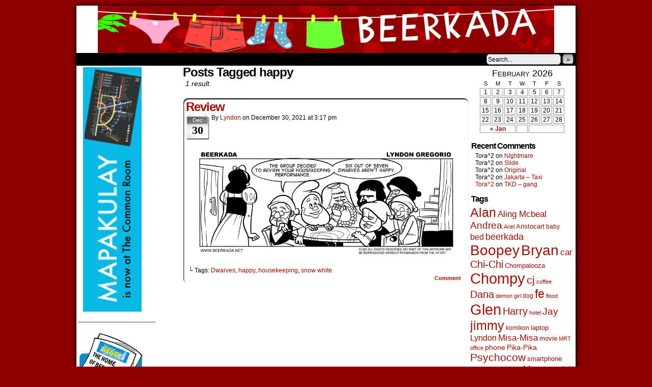

--- FILE ---
content_type: text/html; charset=UTF-8
request_url: https://www.beerkada.net/tag/happy
body_size: 6894
content:
<!DOCTYPE html>
<html xmlns="http://www.w3.org/1999/xhtml" lang="en-US"> 
<head>
	<meta http-equiv="Content-Type" content="text/html; charset=UTF-8" />
	<link rel="stylesheet" href="https://www.beerkada.net/wp-content/themes/comicpress/style.css" type="text/css" media="screen" />
	<link rel="pingback" href="https://www.beerkada.net/xmlrpc.php" />
	<meta name="ComicPress" content="4.4" />
<title>happy &#8211; Beerkada Comics</title>
<meta name='robots' content='max-image-preview:large' />
<link rel="alternate" type="application/rss+xml" title="Beerkada Comics &raquo; Feed" href="https://www.beerkada.net/feed" />
<link rel="alternate" type="application/rss+xml" title="Beerkada Comics &raquo; Comments Feed" href="https://www.beerkada.net/comments/feed" />
<link rel="alternate" type="application/rss+xml" title="Beerkada Comics &raquo; happy Tag Feed" href="https://www.beerkada.net/tag/happy/feed" />
<script type="text/javascript">
window._wpemojiSettings = {"baseUrl":"https:\/\/s.w.org\/images\/core\/emoji\/14.0.0\/72x72\/","ext":".png","svgUrl":"https:\/\/s.w.org\/images\/core\/emoji\/14.0.0\/svg\/","svgExt":".svg","source":{"concatemoji":"https:\/\/www.beerkada.net\/wp-includes\/js\/wp-emoji-release.min.js?ver=6.2.8"}};
/*! This file is auto-generated */
!function(e,a,t){var n,r,o,i=a.createElement("canvas"),p=i.getContext&&i.getContext("2d");function s(e,t){p.clearRect(0,0,i.width,i.height),p.fillText(e,0,0);e=i.toDataURL();return p.clearRect(0,0,i.width,i.height),p.fillText(t,0,0),e===i.toDataURL()}function c(e){var t=a.createElement("script");t.src=e,t.defer=t.type="text/javascript",a.getElementsByTagName("head")[0].appendChild(t)}for(o=Array("flag","emoji"),t.supports={everything:!0,everythingExceptFlag:!0},r=0;r<o.length;r++)t.supports[o[r]]=function(e){if(p&&p.fillText)switch(p.textBaseline="top",p.font="600 32px Arial",e){case"flag":return s("\ud83c\udff3\ufe0f\u200d\u26a7\ufe0f","\ud83c\udff3\ufe0f\u200b\u26a7\ufe0f")?!1:!s("\ud83c\uddfa\ud83c\uddf3","\ud83c\uddfa\u200b\ud83c\uddf3")&&!s("\ud83c\udff4\udb40\udc67\udb40\udc62\udb40\udc65\udb40\udc6e\udb40\udc67\udb40\udc7f","\ud83c\udff4\u200b\udb40\udc67\u200b\udb40\udc62\u200b\udb40\udc65\u200b\udb40\udc6e\u200b\udb40\udc67\u200b\udb40\udc7f");case"emoji":return!s("\ud83e\udef1\ud83c\udffb\u200d\ud83e\udef2\ud83c\udfff","\ud83e\udef1\ud83c\udffb\u200b\ud83e\udef2\ud83c\udfff")}return!1}(o[r]),t.supports.everything=t.supports.everything&&t.supports[o[r]],"flag"!==o[r]&&(t.supports.everythingExceptFlag=t.supports.everythingExceptFlag&&t.supports[o[r]]);t.supports.everythingExceptFlag=t.supports.everythingExceptFlag&&!t.supports.flag,t.DOMReady=!1,t.readyCallback=function(){t.DOMReady=!0},t.supports.everything||(n=function(){t.readyCallback()},a.addEventListener?(a.addEventListener("DOMContentLoaded",n,!1),e.addEventListener("load",n,!1)):(e.attachEvent("onload",n),a.attachEvent("onreadystatechange",function(){"complete"===a.readyState&&t.readyCallback()})),(e=t.source||{}).concatemoji?c(e.concatemoji):e.wpemoji&&e.twemoji&&(c(e.twemoji),c(e.wpemoji)))}(window,document,window._wpemojiSettings);
</script>
<style type="text/css">
img.wp-smiley,
img.emoji {
	display: inline !important;
	border: none !important;
	box-shadow: none !important;
	height: 1em !important;
	width: 1em !important;
	margin: 0 0.07em !important;
	vertical-align: -0.1em !important;
	background: none !important;
	padding: 0 !important;
}
</style>
	<link rel='stylesheet' id='wp-block-library-css' href='https://www.beerkada.net/wp-includes/css/dist/block-library/style.min.css?ver=6.2.8' type='text/css' media='all' />
<link rel='stylesheet' id='classic-theme-styles-css' href='https://www.beerkada.net/wp-includes/css/classic-themes.min.css?ver=6.2.8' type='text/css' media='all' />
<style id='global-styles-inline-css' type='text/css'>
body{--wp--preset--color--black: #000000;--wp--preset--color--cyan-bluish-gray: #abb8c3;--wp--preset--color--white: #ffffff;--wp--preset--color--pale-pink: #f78da7;--wp--preset--color--vivid-red: #cf2e2e;--wp--preset--color--luminous-vivid-orange: #ff6900;--wp--preset--color--luminous-vivid-amber: #fcb900;--wp--preset--color--light-green-cyan: #7bdcb5;--wp--preset--color--vivid-green-cyan: #00d084;--wp--preset--color--pale-cyan-blue: #8ed1fc;--wp--preset--color--vivid-cyan-blue: #0693e3;--wp--preset--color--vivid-purple: #9b51e0;--wp--preset--gradient--vivid-cyan-blue-to-vivid-purple: linear-gradient(135deg,rgba(6,147,227,1) 0%,rgb(155,81,224) 100%);--wp--preset--gradient--light-green-cyan-to-vivid-green-cyan: linear-gradient(135deg,rgb(122,220,180) 0%,rgb(0,208,130) 100%);--wp--preset--gradient--luminous-vivid-amber-to-luminous-vivid-orange: linear-gradient(135deg,rgba(252,185,0,1) 0%,rgba(255,105,0,1) 100%);--wp--preset--gradient--luminous-vivid-orange-to-vivid-red: linear-gradient(135deg,rgba(255,105,0,1) 0%,rgb(207,46,46) 100%);--wp--preset--gradient--very-light-gray-to-cyan-bluish-gray: linear-gradient(135deg,rgb(238,238,238) 0%,rgb(169,184,195) 100%);--wp--preset--gradient--cool-to-warm-spectrum: linear-gradient(135deg,rgb(74,234,220) 0%,rgb(151,120,209) 20%,rgb(207,42,186) 40%,rgb(238,44,130) 60%,rgb(251,105,98) 80%,rgb(254,248,76) 100%);--wp--preset--gradient--blush-light-purple: linear-gradient(135deg,rgb(255,206,236) 0%,rgb(152,150,240) 100%);--wp--preset--gradient--blush-bordeaux: linear-gradient(135deg,rgb(254,205,165) 0%,rgb(254,45,45) 50%,rgb(107,0,62) 100%);--wp--preset--gradient--luminous-dusk: linear-gradient(135deg,rgb(255,203,112) 0%,rgb(199,81,192) 50%,rgb(65,88,208) 100%);--wp--preset--gradient--pale-ocean: linear-gradient(135deg,rgb(255,245,203) 0%,rgb(182,227,212) 50%,rgb(51,167,181) 100%);--wp--preset--gradient--electric-grass: linear-gradient(135deg,rgb(202,248,128) 0%,rgb(113,206,126) 100%);--wp--preset--gradient--midnight: linear-gradient(135deg,rgb(2,3,129) 0%,rgb(40,116,252) 100%);--wp--preset--duotone--dark-grayscale: url('#wp-duotone-dark-grayscale');--wp--preset--duotone--grayscale: url('#wp-duotone-grayscale');--wp--preset--duotone--purple-yellow: url('#wp-duotone-purple-yellow');--wp--preset--duotone--blue-red: url('#wp-duotone-blue-red');--wp--preset--duotone--midnight: url('#wp-duotone-midnight');--wp--preset--duotone--magenta-yellow: url('#wp-duotone-magenta-yellow');--wp--preset--duotone--purple-green: url('#wp-duotone-purple-green');--wp--preset--duotone--blue-orange: url('#wp-duotone-blue-orange');--wp--preset--font-size--small: 13px;--wp--preset--font-size--medium: 20px;--wp--preset--font-size--large: 36px;--wp--preset--font-size--x-large: 42px;--wp--preset--spacing--20: 0.44rem;--wp--preset--spacing--30: 0.67rem;--wp--preset--spacing--40: 1rem;--wp--preset--spacing--50: 1.5rem;--wp--preset--spacing--60: 2.25rem;--wp--preset--spacing--70: 3.38rem;--wp--preset--spacing--80: 5.06rem;--wp--preset--shadow--natural: 6px 6px 9px rgba(0, 0, 0, 0.2);--wp--preset--shadow--deep: 12px 12px 50px rgba(0, 0, 0, 0.4);--wp--preset--shadow--sharp: 6px 6px 0px rgba(0, 0, 0, 0.2);--wp--preset--shadow--outlined: 6px 6px 0px -3px rgba(255, 255, 255, 1), 6px 6px rgba(0, 0, 0, 1);--wp--preset--shadow--crisp: 6px 6px 0px rgba(0, 0, 0, 1);}:where(.is-layout-flex){gap: 0.5em;}body .is-layout-flow > .alignleft{float: left;margin-inline-start: 0;margin-inline-end: 2em;}body .is-layout-flow > .alignright{float: right;margin-inline-start: 2em;margin-inline-end: 0;}body .is-layout-flow > .aligncenter{margin-left: auto !important;margin-right: auto !important;}body .is-layout-constrained > .alignleft{float: left;margin-inline-start: 0;margin-inline-end: 2em;}body .is-layout-constrained > .alignright{float: right;margin-inline-start: 2em;margin-inline-end: 0;}body .is-layout-constrained > .aligncenter{margin-left: auto !important;margin-right: auto !important;}body .is-layout-constrained > :where(:not(.alignleft):not(.alignright):not(.alignfull)){max-width: var(--wp--style--global--content-size);margin-left: auto !important;margin-right: auto !important;}body .is-layout-constrained > .alignwide{max-width: var(--wp--style--global--wide-size);}body .is-layout-flex{display: flex;}body .is-layout-flex{flex-wrap: wrap;align-items: center;}body .is-layout-flex > *{margin: 0;}:where(.wp-block-columns.is-layout-flex){gap: 2em;}.has-black-color{color: var(--wp--preset--color--black) !important;}.has-cyan-bluish-gray-color{color: var(--wp--preset--color--cyan-bluish-gray) !important;}.has-white-color{color: var(--wp--preset--color--white) !important;}.has-pale-pink-color{color: var(--wp--preset--color--pale-pink) !important;}.has-vivid-red-color{color: var(--wp--preset--color--vivid-red) !important;}.has-luminous-vivid-orange-color{color: var(--wp--preset--color--luminous-vivid-orange) !important;}.has-luminous-vivid-amber-color{color: var(--wp--preset--color--luminous-vivid-amber) !important;}.has-light-green-cyan-color{color: var(--wp--preset--color--light-green-cyan) !important;}.has-vivid-green-cyan-color{color: var(--wp--preset--color--vivid-green-cyan) !important;}.has-pale-cyan-blue-color{color: var(--wp--preset--color--pale-cyan-blue) !important;}.has-vivid-cyan-blue-color{color: var(--wp--preset--color--vivid-cyan-blue) !important;}.has-vivid-purple-color{color: var(--wp--preset--color--vivid-purple) !important;}.has-black-background-color{background-color: var(--wp--preset--color--black) !important;}.has-cyan-bluish-gray-background-color{background-color: var(--wp--preset--color--cyan-bluish-gray) !important;}.has-white-background-color{background-color: var(--wp--preset--color--white) !important;}.has-pale-pink-background-color{background-color: var(--wp--preset--color--pale-pink) !important;}.has-vivid-red-background-color{background-color: var(--wp--preset--color--vivid-red) !important;}.has-luminous-vivid-orange-background-color{background-color: var(--wp--preset--color--luminous-vivid-orange) !important;}.has-luminous-vivid-amber-background-color{background-color: var(--wp--preset--color--luminous-vivid-amber) !important;}.has-light-green-cyan-background-color{background-color: var(--wp--preset--color--light-green-cyan) !important;}.has-vivid-green-cyan-background-color{background-color: var(--wp--preset--color--vivid-green-cyan) !important;}.has-pale-cyan-blue-background-color{background-color: var(--wp--preset--color--pale-cyan-blue) !important;}.has-vivid-cyan-blue-background-color{background-color: var(--wp--preset--color--vivid-cyan-blue) !important;}.has-vivid-purple-background-color{background-color: var(--wp--preset--color--vivid-purple) !important;}.has-black-border-color{border-color: var(--wp--preset--color--black) !important;}.has-cyan-bluish-gray-border-color{border-color: var(--wp--preset--color--cyan-bluish-gray) !important;}.has-white-border-color{border-color: var(--wp--preset--color--white) !important;}.has-pale-pink-border-color{border-color: var(--wp--preset--color--pale-pink) !important;}.has-vivid-red-border-color{border-color: var(--wp--preset--color--vivid-red) !important;}.has-luminous-vivid-orange-border-color{border-color: var(--wp--preset--color--luminous-vivid-orange) !important;}.has-luminous-vivid-amber-border-color{border-color: var(--wp--preset--color--luminous-vivid-amber) !important;}.has-light-green-cyan-border-color{border-color: var(--wp--preset--color--light-green-cyan) !important;}.has-vivid-green-cyan-border-color{border-color: var(--wp--preset--color--vivid-green-cyan) !important;}.has-pale-cyan-blue-border-color{border-color: var(--wp--preset--color--pale-cyan-blue) !important;}.has-vivid-cyan-blue-border-color{border-color: var(--wp--preset--color--vivid-cyan-blue) !important;}.has-vivid-purple-border-color{border-color: var(--wp--preset--color--vivid-purple) !important;}.has-vivid-cyan-blue-to-vivid-purple-gradient-background{background: var(--wp--preset--gradient--vivid-cyan-blue-to-vivid-purple) !important;}.has-light-green-cyan-to-vivid-green-cyan-gradient-background{background: var(--wp--preset--gradient--light-green-cyan-to-vivid-green-cyan) !important;}.has-luminous-vivid-amber-to-luminous-vivid-orange-gradient-background{background: var(--wp--preset--gradient--luminous-vivid-amber-to-luminous-vivid-orange) !important;}.has-luminous-vivid-orange-to-vivid-red-gradient-background{background: var(--wp--preset--gradient--luminous-vivid-orange-to-vivid-red) !important;}.has-very-light-gray-to-cyan-bluish-gray-gradient-background{background: var(--wp--preset--gradient--very-light-gray-to-cyan-bluish-gray) !important;}.has-cool-to-warm-spectrum-gradient-background{background: var(--wp--preset--gradient--cool-to-warm-spectrum) !important;}.has-blush-light-purple-gradient-background{background: var(--wp--preset--gradient--blush-light-purple) !important;}.has-blush-bordeaux-gradient-background{background: var(--wp--preset--gradient--blush-bordeaux) !important;}.has-luminous-dusk-gradient-background{background: var(--wp--preset--gradient--luminous-dusk) !important;}.has-pale-ocean-gradient-background{background: var(--wp--preset--gradient--pale-ocean) !important;}.has-electric-grass-gradient-background{background: var(--wp--preset--gradient--electric-grass) !important;}.has-midnight-gradient-background{background: var(--wp--preset--gradient--midnight) !important;}.has-small-font-size{font-size: var(--wp--preset--font-size--small) !important;}.has-medium-font-size{font-size: var(--wp--preset--font-size--medium) !important;}.has-large-font-size{font-size: var(--wp--preset--font-size--large) !important;}.has-x-large-font-size{font-size: var(--wp--preset--font-size--x-large) !important;}
.wp-block-navigation a:where(:not(.wp-element-button)){color: inherit;}
:where(.wp-block-columns.is-layout-flex){gap: 2em;}
.wp-block-pullquote{font-size: 1.5em;line-height: 1.6;}
</style>
<link rel='stylesheet' id='comiceasel-style-css' href='https://www.beerkada.net/wp-content/plugins/comic-easel/css/comiceasel.css?ver=6.2.8' type='text/css' media='all' />
<script type='text/javascript' src='https://www.beerkada.net/wp-includes/js/jquery/jquery.min.js?ver=3.6.4' id='jquery-core-js'></script>
<script type='text/javascript' src='https://www.beerkada.net/wp-includes/js/jquery/jquery-migrate.min.js?ver=3.4.0' id='jquery-migrate-js'></script>
<script type='text/javascript' src='https://www.beerkada.net/wp-content/themes/comicpress/js/ddsmoothmenu.js?ver=6.2.8' id='ddsmoothmenu_js-js'></script>
<script type='text/javascript' src='https://www.beerkada.net/wp-content/themes/comicpress/js/menubar.js?ver=6.2.8' id='menubar_js-js'></script>
<link rel="https://api.w.org/" href="https://www.beerkada.net/wp-json/" /><link rel="alternate" type="application/json" href="https://www.beerkada.net/wp-json/wp/v2/tags/8764" /><link rel="EditURI" type="application/rsd+xml" title="RSD" href="https://www.beerkada.net/xmlrpc.php?rsd" />
<link rel="wlwmanifest" type="application/wlwmanifest+xml" href="https://www.beerkada.net/wp-includes/wlwmanifest.xml" />
<meta name="generator" content="WordPress 6.2.8" />
<meta name="Comic-Easel" content="1.7.2" />
<meta name="twitter:card" content="summary">
<meta name="twitter:site" content="Beerkada Comics">
<meta name="twitter:description" content="Beerkada Online Comics by Lyndon Gregorio" />
<meta name="twitter:title" content="" />
<meta property="og:image" content="https://www.beerkada.net/wp-content/uploads/2022/01/2021-12-30-M313Review-150x150.gif" />
<meta name="twitter:image" content="https://www.beerkada.net/wp-content/uploads/2022/01/2021-12-30-M313Review-150x150.gif" />
<!--Customizer CSS-->
<style type="text/css">
	#page { width: 980px; max-width: 980px; }
	#add-width { width: 10px; }
	#content-column { width: 562px; max-width: 100%; }
	#sidebar-right { width: 204px; }
	#sidebar-left { width: 204px; }
	#content-wrapper { background-color: #ffffff!important; }
	.menu ul li a:link, .menu ul li a:visited, .mininav-prev a, .mininav-next a, a.menunav-rss { color: #000000!important; }
	.comic-nav a:link, .comic-nav a:visited { color: #FFFFFF!important; }
	.comic-nav a:hover { color: #F00!important; }
</style>
<!--/Customizer CSS-->
      <style type="text/css">.recentcomments a{display:inline !important;padding:0 !important;margin:0 !important;}</style><style type="text/css">
	#header { width: 896px; height: 93px; background: url('https://www.beerkada.net/wp-content/uploads/2024/09/Header-pama2024.png') top center no-repeat; overflow: hidden; }
	#header h1 { padding: 0; }
	#header h1 a { display: block; width: 896px; height: 93px; text-indent: -9999px; }
	.header-info, .header-info h1 a { padding: 0; }
</style>
	<style type="text/css" id="custom-background-css">
body.custom-background { background-color: #8f0000; }
</style>
	</head>

<body class="archive tag tag-happy tag-8764 custom-background user-guest chrome pm day tue layout-3c scheme-boxed rounded-posts">
<div id="page-wrap">
	<div id="page">
		<header id="header">
			<div class="header-info">
				<h1><a href="https://www.beerkada.net">Beerkada Comics</a></h1>
				<div class="description">Beerkada Online Comics by Lyndon Gregorio</div>
			</div>
						<div class="clear"></div>
		</header>

		<div id="menubar-wrapper">
			<div class="menu-container">
								<div class="menu"><ul id="menu-2014" class="menu"><li id="menu-item-5761" class="menu-item menu-item-type-custom menu-item-object-custom menu-item-home menu-item-5761"><a href="http://www.beerkada.net/">Home</a></li>
<li id="menu-item-5762" class="menu-item menu-item-type-post_type menu-item-object-page menu-item-5762"><a href="https://www.beerkada.net/about">About</a></li>
<li id="menu-item-5763" class="menu-item menu-item-type-post_type menu-item-object-page menu-item-5763"><a href="https://www.beerkada.net/store">Store</a></li>
<li id="menu-item-5764" class="menu-item menu-item-type-post_type menu-item-object-page menu-item-5764"><a href="https://www.beerkada.net/contacts">Contacts</a></li>
</ul></div>				<div class="menunav">
										<div class="menunav-search">
						<form method="get" class="searchform" action="https://www.beerkada.net">
	<input type="text" value="Search..." name="s" class="s-search" onfocus="this.value=(this.value=='Search...') ? '' : this.value;" onblur="this.value=(this.value=='') ? 'Search...' : this.value;" />
	<button type="submit">&raquo;</button>
</form>
<div class="clear"></div>					</div>
																			</div>
				<div class="clear"></div>
			</div>
			<div class="clear"></div>
		</div>
	<div id="content-wrapper">
	
			
	<div id="subcontent-wrapper">
<div id="sidebar-left">
    <div class="sidebar">
    <div id="adrotate_1" class="widget adrotate_widget_1">
<div class="widget-content">
<h2 class="widget-title"></h2>
<ul><li><a href = "https://www.facebook.com/commonroomPH"/> <img src = "http://www.beerkada.net/wp-content/uploads/2025/12/IMG_0058.gif" /></a></li></ul></div>
<div class="clear"></div>
</div>
<div id="text-332307846" class="widget widget_text">
<div class="widget-content">
			<div class="textwidget">--------------------------------------</div>
		</div>
<div class="clear"></div>
</div>
<div id="text-332307844" class="widget widget_text">
<div class="widget-content">
			<div class="textwidget"><a href = "http://www.philstar.com"/> <img src = "http://www.beerkada.net/banners/philstarbanner.gif" /></a></div>
		</div>
<div class="clear"></div>
</div>
    </div>
</div>
		<div id="content-column">
			<div id="content" class="narrowcolumn">		
					<h2 class="page-title">Posts Tagged happy</h2>
			<div class="archiveresults">1 result.</div>
		<div class="clear"></div>
	<article id="post-18023" class="post-18023 comic type-comic status-publish has-post-thumbnail hentry category-beerkada-comics tag-dwarves tag-happy tag-housekeeping tag-snow-white uentry postonpage-1 odd post-author-lyndon">
	<div class="post-content">
				<div class="post-info">
			<h2 class="post-title"><a href="https://www.beerkada.net/comic/review">Review</a></h2>
<div class="post-calendar-date"><div class="calendar-date"><span>Dec</span>30</div></div>
			<div class="post-text">
				<span class="post-author">by <a href="https://www.beerkada.net/author/lyndon" rel="author">Lyndon</a></span>
<span class="posted-on">on&nbsp;</span><span class="post-date">December 30, 2021</span>
<span class="posted-at">at&nbsp;</span><span class="post-time">3:17 pm</span>
<div class="comic-post-info"></div>			</div>
			<div class="clear"></div>
		</div>
		<div class="clear"></div>
		<div class="entry">
			<p class="comic-thumbnail-in-archive"><a href="https://www.beerkada.net/comic/review" rel="bookmark" title="Review"><img width="500" height="208" src="https://www.beerkada.net/wp-content/uploads/2022/01/2021-12-30-M313Review.gif" class="attachment-large size-large wp-post-image" alt="" decoding="async" loading="lazy" /></a>
</p>			<div class="clear"></div>
		</div>
		<div class="post-extras">
			<div class="post-tags">&#9492; Tags:&nbsp;<a href="https://www.beerkada.net/tag/dwarves" rel="tag">Dwarves</a>, <a href="https://www.beerkada.net/tag/happy" rel="tag">happy</a>, <a href="https://www.beerkada.net/tag/housekeeping" rel="tag">housekeeping</a>, <a href="https://www.beerkada.net/tag/snow-white" rel="tag">snow white</a><br /></div>
			<div class="comment-link">
				<a href="https://www.beerkada.net/comic/review#respond"><span class="comment-balloon comment-balloon-empty">&nbsp;</span>Comment&nbsp;</a>			</div>
						<div class="clear"></div>
		</div>
			</div>
</article>
	<div class="clear"></div>
		

								</div>
		</div>
<div id="sidebar-right">
    <div class="sidebar">
        <div id="ceo_calendar_widget-3" class="widget ceo_calendar_widget">
<div class="widget-content">
			<div id="wp-calendar-head"></div>
			<div id="wp-calendar-wrap">
							<table id="wp-calendar" summary="Calendar">
	<caption>February 2026</caption>
	<thead>
	<tr>
		<th scope="col" title="Sunday">S</th>
		<th scope="col" title="Monday">M</th>
		<th scope="col" title="Tuesday">T</th>
		<th scope="col" title="Wednesday">W</th>
		<th scope="col" title="Thursday">T</th>
		<th scope="col" title="Friday">F</th>
		<th scope="col" title="Saturday">S</th>
	</tr>
	</thead>

	<tfoot>
	<tr>
		<td colspan="3" id="prev"><a href="https://www.beerkada.net/2026/01?post_type=comic" title="View posts for January 2026">&laquo; Jan</a></td>
		<td class="pad">&nbsp;</td>
		<td colspan="3" id="next" class="pad">&nbsp;</td>
	</tr>
	</tfoot>

	<tbody>
	<tr><td>1</td><td>2</td><td id="today">3</td><td>4</td><td>5</td><td>6</td><td>7</td>
	</tr>
	<tr>
		<td>8</td><td>9</td><td>10</td><td>11</td><td>12</td><td>13</td><td>14</td>
	</tr>
	<tr>
		<td>15</td><td>16</td><td>17</td><td>18</td><td>19</td><td>20</td><td>21</td>
	</tr>
	<tr>
		<td>22</td><td>23</td><td>24</td><td>25</td><td>26</td><td>27</td><td>28</td>
	</tr>
	</tbody>
	</table>			</div>
			<div id="wp-calendar-foot"></div>
		</div>
<div class="clear"></div>
</div>
<div id="recent-comments-3" class="widget widget_recent_comments">
<div class="widget-content">
<h2 class="widget-title">Recent Comments</h2>
<ul id="recentcomments"><li class="recentcomments"><span class="comment-author-link">Tora^2</span> on <a href="https://www.beerkada.net/comic/nightmare-2/comment-page-1#comment-742838">NIghtmare</a></li><li class="recentcomments"><span class="comment-author-link">Tora^2</span> on <a href="https://www.beerkada.net/comic/slide/comment-page-1#comment-742837">Slide</a></li><li class="recentcomments"><span class="comment-author-link">Tora^2</span> on <a href="https://www.beerkada.net/comic/original/comment-page-1#comment-716550">Original</a></li><li class="recentcomments"><span class="comment-author-link">Tora^2</span> on <a href="https://www.beerkada.net/comic/h206jakarta-taxi/comment-page-1#comment-687670">Jakarta &#8211; Taxi</a></li><li class="recentcomments"><span class="comment-author-link"><a href="https://www.facebook.com/komrade.leonski" class="url" rel="ugc external nofollow">Tora^2</a></span> on <a href="https://www.beerkada.net/comic/tkd-gang/comment-page-1#comment-684254">TKD &#8211; gang</a></li></ul></div>
<div class="clear"></div>
</div>
<div id="tag_cloud-4" class="widget widget_tag_cloud">
<div class="widget-content">
<h2 class="widget-title">Tags</h2>
<div class="tagcloud"><a href="https://www.beerkada.net/tag/alan" class="tag-cloud-link tag-link-41 tag-link-position-1" style="font-size: 18.679487179487pt;" aria-label="Alan (604 items)">Alan</a>
<a href="https://www.beerkada.net/tag/aling-mcbeal" class="tag-cloud-link tag-link-340 tag-link-position-2" style="font-size: 13.025641025641pt;" aria-label="Aling Mcbeal (139 items)">Aling Mcbeal</a>
<a href="https://www.beerkada.net/tag/andrea" class="tag-cloud-link tag-link-14 tag-link-position-3" style="font-size: 14.012820512821pt;" aria-label="Andrea (179 items)">Andrea</a>
<a href="https://www.beerkada.net/tag/ariel" class="tag-cloud-link tag-link-2220 tag-link-position-4" style="font-size: 8pt;" aria-label="Ariel (38 items)">Ariel</a>
<a href="https://www.beerkada.net/tag/aristocart" class="tag-cloud-link tag-link-359 tag-link-position-5" style="font-size: 9.4358974358974pt;" aria-label="Aristocart (55 items)">Aristocart</a>
<a href="https://www.beerkada.net/tag/baby" class="tag-cloud-link tag-link-256 tag-link-position-6" style="font-size: 9.2564102564103pt;" aria-label="baby (53 items)">baby</a>
<a href="https://www.beerkada.net/tag/bed" class="tag-cloud-link tag-link-240 tag-link-position-7" style="font-size: 12.217948717949pt;" aria-label="bed (113 items)">bed</a>
<a href="https://www.beerkada.net/tag/beerkada" class="tag-cloud-link tag-link-3 tag-link-position-8" style="font-size: 13.833333333333pt;" aria-label="beerkada (172 items)">beerkada</a>
<a href="https://www.beerkada.net/tag/boopey" class="tag-cloud-link tag-link-86 tag-link-position-9" style="font-size: 20.653846153846pt;" aria-label="Boopey (994 items)">Boopey</a>
<a href="https://www.beerkada.net/tag/bryan" class="tag-cloud-link tag-link-42 tag-link-position-10" style="font-size: 20.833333333333pt;" aria-label="Bryan (1,041 items)">Bryan</a>
<a href="https://www.beerkada.net/tag/car" class="tag-cloud-link tag-link-1660 tag-link-position-11" style="font-size: 12.846153846154pt;" aria-label="car (134 items)">car</a>
<a href="https://www.beerkada.net/tag/chi-chi" class="tag-cloud-link tag-link-2386 tag-link-position-12" style="font-size: 15pt;" aria-label="Chi-Chi (231 items)">Chi-Chi</a>
<a href="https://www.beerkada.net/tag/chompalooza" class="tag-cloud-link tag-link-1148 tag-link-position-13" style="font-size: 9.6153846153846pt;" aria-label="Chompalooza (58 items)">Chompalooza</a>
<a href="https://www.beerkada.net/tag/chompy" class="tag-cloud-link tag-link-16 tag-link-position-14" style="font-size: 21.461538461538pt;" aria-label="Chompy (1,235 items)">Chompy</a>
<a href="https://www.beerkada.net/tag/cj" class="tag-cloud-link tag-link-7399 tag-link-position-15" style="font-size: 15.807692307692pt;" aria-label="cj (289 items)">cj</a>
<a href="https://www.beerkada.net/tag/coffee" class="tag-cloud-link tag-link-88 tag-link-position-16" style="font-size: 8.2692307692308pt;" aria-label="coffee (41 items)">coffee</a>
<a href="https://www.beerkada.net/tag/dana" class="tag-cloud-link tag-link-1792 tag-link-position-17" style="font-size: 15.269230769231pt;" aria-label="Dana (249 items)">Dana</a>
<a href="https://www.beerkada.net/tag/demon-girl" class="tag-cloud-link tag-link-836 tag-link-position-18" style="font-size: 8.2692307692308pt;" aria-label="demon girl (41 items)">demon girl</a>
<a href="https://www.beerkada.net/tag/dog" class="tag-cloud-link tag-link-2876 tag-link-position-19" style="font-size: 8.6282051282051pt;" aria-label="dog (45 items)">dog</a>
<a href="https://www.beerkada.net/tag/fe" class="tag-cloud-link tag-link-8 tag-link-position-20" style="font-size: 17.423076923077pt;" aria-label="fe (433 items)">fe</a>
<a href="https://www.beerkada.net/tag/flood" class="tag-cloud-link tag-link-1359 tag-link-position-21" style="font-size: 8pt;" aria-label="flood (38 items)">flood</a>
<a href="https://www.beerkada.net/tag/glen" class="tag-cloud-link tag-link-13 tag-link-position-22" style="font-size: 22pt;" aria-label="Glen (1,404 items)">Glen</a>
<a href="https://www.beerkada.net/tag/harry" class="tag-cloud-link tag-link-87 tag-link-position-23" style="font-size: 14.641025641026pt;" aria-label="Harry (211 items)">Harry</a>
<a href="https://www.beerkada.net/tag/hotel" class="tag-cloud-link tag-link-705 tag-link-position-24" style="font-size: 8.2692307692308pt;" aria-label="hotel (41 items)">hotel</a>
<a href="https://www.beerkada.net/tag/jay" class="tag-cloud-link tag-link-223 tag-link-position-25" style="font-size: 14.012820512821pt;" aria-label="Jay (182 items)">Jay</a>
<a href="https://www.beerkada.net/tag/jimmy" class="tag-cloud-link tag-link-9 tag-link-position-26" style="font-size: 18.858974358974pt;" aria-label="jimmy (636 items)">jimmy</a>
<a href="https://www.beerkada.net/tag/komikon" class="tag-cloud-link tag-link-2201 tag-link-position-27" style="font-size: 9.2564102564103pt;" aria-label="komikon (53 items)">komikon</a>
<a href="https://www.beerkada.net/tag/laptop" class="tag-cloud-link tag-link-229 tag-link-position-28" style="font-size: 10.064102564103pt;" aria-label="laptop (65 items)">laptop</a>
<a href="https://www.beerkada.net/tag/lyndon" class="tag-cloud-link tag-link-923 tag-link-position-29" style="font-size: 12.307692307692pt;" aria-label="Lyndon (117 items)">Lyndon</a>
<a href="https://www.beerkada.net/tag/misa-misa" class="tag-cloud-link tag-link-2568 tag-link-position-30" style="font-size: 12.487179487179pt;" aria-label="Misa-Misa (121 items)">Misa-Misa</a>
<a href="https://www.beerkada.net/tag/movie" class="tag-cloud-link tag-link-174 tag-link-position-31" style="font-size: 9.4358974358974pt;" aria-label="movie (55 items)">movie</a>
<a href="https://www.beerkada.net/tag/mrt" class="tag-cloud-link tag-link-102 tag-link-position-32" style="font-size: 8.2692307692308pt;" aria-label="MRT (41 items)">MRT</a>
<a href="https://www.beerkada.net/tag/office" class="tag-cloud-link tag-link-343 tag-link-position-33" style="font-size: 8pt;" aria-label="office (38 items)">office</a>
<a href="https://www.beerkada.net/tag/phone" class="tag-cloud-link tag-link-176 tag-link-position-34" style="font-size: 10.782051282051pt;" aria-label="phone (79 items)">phone</a>
<a href="https://www.beerkada.net/tag/pika-pika" class="tag-cloud-link tag-link-3003 tag-link-position-35" style="font-size: 10.602564102564pt;" aria-label="Pika-Pika (74 items)">Pika-Pika</a>
<a href="https://www.beerkada.net/tag/psychocow" class="tag-cloud-link tag-link-141 tag-link-position-36" style="font-size: 15.717948717949pt;" aria-label="Psychocow (278 items)">Psychocow</a>
<a href="https://www.beerkada.net/tag/smartphone" class="tag-cloud-link tag-link-2620 tag-link-position-37" style="font-size: 9.525641025641pt;" aria-label="smartphone (57 items)">smartphone</a>
<a href="https://www.beerkada.net/tag/suv" class="tag-cloud-link tag-link-4984 tag-link-position-38" style="font-size: 8.0897435897436pt;" aria-label="SUV (39 items)">SUV</a>
<a href="https://www.beerkada.net/tag/tablet" class="tag-cloud-link tag-link-4036 tag-link-position-39" style="font-size: 8.7179487179487pt;" aria-label="tablet (46 items)">tablet</a>
<a href="https://www.beerkada.net/tag/tokyo" class="tag-cloud-link tag-link-715 tag-link-position-40" style="font-size: 8pt;" aria-label="Tokyo (38 items)">Tokyo</a>
<a href="https://www.beerkada.net/tag/tv" class="tag-cloud-link tag-link-158 tag-link-position-41" style="font-size: 10.24358974359pt;" aria-label="tv (68 items)">tv</a>
<a href="https://www.beerkada.net/tag/vernon" class="tag-cloud-link tag-link-270 tag-link-position-42" style="font-size: 14.371794871795pt;" aria-label="Vernon (200 items)">Vernon</a>
<a href="https://www.beerkada.net/tag/vivi" class="tag-cloud-link tag-link-4784 tag-link-position-43" style="font-size: 11.679487179487pt;" aria-label="Vivi (98 items)">Vivi</a>
<a href="https://www.beerkada.net/tag/wedding" class="tag-cloud-link tag-link-18 tag-link-position-44" style="font-size: 8.7179487179487pt;" aria-label="wedding (46 items)">wedding</a>
<a href="https://www.beerkada.net/tag/xian-pe" class="tag-cloud-link tag-link-1034 tag-link-position-45" style="font-size: 8.8076923076923pt;" aria-label="Xian Pe (47 items)">Xian Pe</a></div>
</div>
<div class="clear"></div>
</div>
    </div>
</div>		<div class="clear"></div>
	</div>
</div>
		<footer id="footer">
				<div id="footer-sidebar-wrapper">
				</div>
		<div class="clear"></div>
		<div id="footer-menubar-wrapper">
						<div class="clear"></div>
		</div>
		<p class="copyright-info">
&copy;1998-2026 <a href="https://www.beerkada.net">Beerkada Comics</a> <span class="footer-pipe">|</span> Powered by <a href="http://wordpress.org/">WordPress</a> with <a href="http://frumph.net">ComicPress</a>
<span class="footer-subscribe"><span class="footer-pipe">|</span> Subscribe: <a href="https://www.beerkada.net/feed">RSS</a>
</span>
<span class="footer-uptotop"><span class="footer-pipe">|</span> <a href="" onclick="scrollup(); return false;">Back to Top &uarr;</a></span>
</p>
			</footer>	
		</div> <!-- // #page -->
</div> <!-- / #page-wrap -->
<script type='text/javascript' src='https://www.beerkada.net/wp-content/plugins/comic-easel/js/keynav.js' id='comicpress_keynav-js'></script>
<script type='text/javascript' src='https://www.beerkada.net/wp-content/themes/comicpress/js/scroll.js' id='comicpress_scroll-js'></script>
<script type='text/javascript' src='https://www.beerkada.net/wp-content/themes/comicpress/js/cvi_text_lib.js' id='themetricks_historic1-js'></script>
<script type='text/javascript' src='https://www.beerkada.net/wp-content/themes/comicpress/js/instant.js' id='themetricks_historic2-js'></script>
</body>
</html>